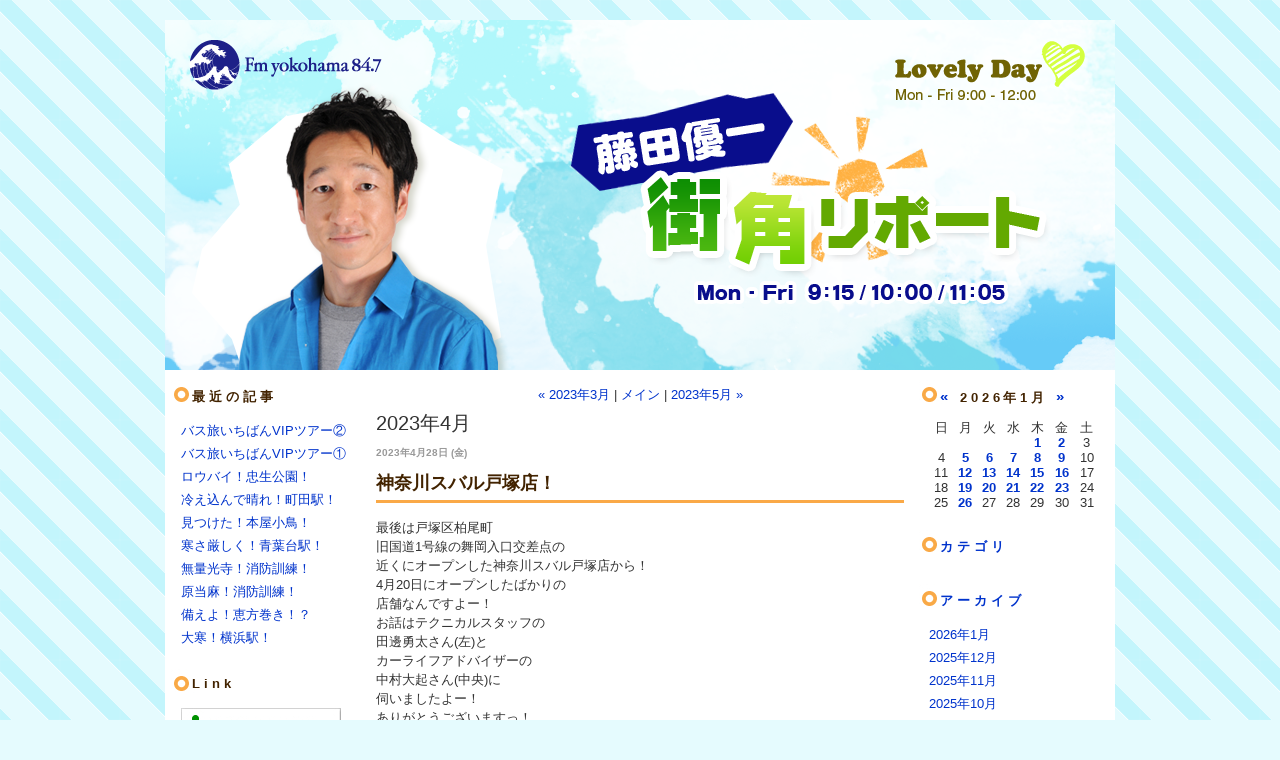

--- FILE ---
content_type: text/html; charset=utf-8
request_url: https://blog.fmyokohama.jp/machikado/2023/04/
body_size: 17342
content:
<!DOCTYPE html PUBLIC "-//W3C//DTD XHTML 1.0 Transitional//EN"
  "http://www.w3.org/TR/xhtml1/DTD/xhtml1-transitional.dtd">
<html xmlns="http://www.w3.org/1999/xhtml" id="sixapart-standard" xmlns:og="http://ogp.me/ns#" xmlns:mixi="http://mixi-platform.com/ns#">
<head>
  <meta http-equiv="Content-Type" content="text/html; charset=utf-8" />
  
  
  
  

  <link rel="stylesheet" href="https://blog.fmyokohama.jp/machikado/styles.css" type="text/css" media="screen" />
  <link rel="stylesheet" href="https://static.lekumo.jp/.shared-tpjbiz/themes/common/print.css" type="text/css" media="print" />
    <link rel="openid2.local_id" href="https://blog.fmyokohama.jp/" />
  <link rel="openid2.provider" href="http://bb.lekumo.jp/t/app/openid" />
  
    <link rel="alternate" type="application/atom+xml" title="「街角リポート - Fm yokohama 84.7」のブログ記事 (Atom)" href="https://blog.fmyokohama.jp/machikado/atom.xml" />
  <link rel="alternate" type="application/rss+xml" title="「街角リポート - Fm yokohama 84.7」のブログ記事 (RSS 1.0)" href="https://blog.fmyokohama.jp/machikado/index.rdf" />
  <link rel="alternate" type="application/rss+xml" title="「街角リポート - Fm yokohama 84.7」のブログ記事 (RSS 2.0)" href="https://blog.fmyokohama.jp/machikado/rss.xml" />
  

  <title>街角リポート - Fm yokohama 84.7: 2023年4月</title>
  <link rel="canonical" href="https://blog.fmyokohama.jp/machikado/2023/04/" />
  <link rel="start" href="https://blog.fmyokohama.jp/machikado/" title="Home" />
  <link rel="prev" href="https://blog.fmyokohama.jp/machikado/2023/03/?no_prefetch=1" title="2023年3月" />
  <link rel="next" href="https://blog.fmyokohama.jp/machikado/2023/05/?no_prefetch=1" title="2023年5月" />
  
  <!-- Global site tag (gtag.js) - Google Analytics -->
<script async src="https://www.googletagmanager.com/gtag/js?id=G-L8RQH4Z70J"></script>
<script>
  window.dataLayer = window.dataLayer || [];
  function gtag(){dataLayer.push(arguments);}
  gtag('js', new Date());

  gtag('config', 'G-L8RQH4Z70J');
</script>

</head>

<body class="layout-three-column">
  
  <div id="container">
    <div id="container-inner" class="pkg">
      
      <!-- banner -->
<div id="banner">
  <div id="banner-inner" class="pkg">
    
    <h1 id="banner-header"><a href="https://blog.fmyokohama.jp/machikado/" accesskey="1">街角リポート - Fm yokohama 84.7</a></h1>
    <h2 id="banner-description"></h2>
  </div>
</div>

      <div id="pagebody">
        <div id="pagebody-inner" class="pkg">
          <div id="alpha">
            <div id="alpha-inner" class="pkg">
              <!-- include:/machikado/sidebar1.inc --><!-- sidebar1 -->


  <div class="module-archives module">
    <h2 class="module-header">最近の記事</h2>
    <div class="module-content">
      <ul class="module-list">
                            <li class="module-list-item"><a href="https://blog.fmyokohama.jp/machikado/2026/01/vip-6dd5.html">バス旅いちばんVIPツアー②</a></li>
          
                            <li class="module-list-item"><a href="https://blog.fmyokohama.jp/machikado/2026/01/vip-bec9.html">バス旅いちばんVIPツアー①</a></li>
          
                            <li class="module-list-item"><a href="https://blog.fmyokohama.jp/machikado/2026/01/post-65a9.html">ロウバイ！忠生公園！</a></li>
          
                            <li class="module-list-item"><a href="https://blog.fmyokohama.jp/machikado/2026/01/post-7e84.html">冷え込んで晴れ！町田駅！</a></li>
          
                            <li class="module-list-item"><a href="https://blog.fmyokohama.jp/machikado/2026/01/post-9492.html">見つけた！本屋小鳥！</a></li>
          
                            <li class="module-list-item"><a href="https://blog.fmyokohama.jp/machikado/2026/01/post-b318.html">寒さ厳しく！青葉台駅！</a></li>
          
                            <li class="module-list-item"><a href="https://blog.fmyokohama.jp/machikado/2026/01/post-8d71.html">無量光寺！消防訓練！</a></li>
          
                            <li class="module-list-item"><a href="https://blog.fmyokohama.jp/machikado/2026/01/post-4b8f.html">原当麻！消防訓練！</a></li>
          
                            <li class="module-list-item"><a href="https://blog.fmyokohama.jp/machikado/2026/01/post-492c.html">備えよ！恵方巻き！？</a></li>
          
                            <li class="module-list-item"><a href="https://blog.fmyokohama.jp/machikado/2026/01/post-268a.html">大寒！横浜駅！</a></li>
          
        
      </ul>
    </div>
  </div>

<div class="module-custom module">
    
    <div class="module-content">
        <div class="link-banner">
<h2>Link</h2>
<ul>
<li><a href="http://www.fmyokohama.co.jp/pc/program/LovelyDay/"><img src="https://blog.fmyokohama.jp/fyoko-common-parts/ban-prog.jpg"></a></li>
<li><a href="http://www.fmyokohama.co.jp/pc/program/LovelyDay-hanakin/"><img src="https://blog.fmyokohama.jp/fyoko-common-parts/ban-prog.jpg"></a></li>
<li><a href="http://www.fmyokohama.co.jp/"><img src="https://blog.fmyokohama.jp/fyoko-common-parts/ban-fyoko-home.jpg"></a></li>
<li>■ <a href="http://www.fmyokohama.co.jp/guide/breeze/fujita/index.html">以前の街角日記はこちら</a></li>
</ul>
</div>
    </div>
</div>
<!-- include:/lists/default00testswitch_to_sp/module.inc --><div class="module-typelist module">
    <h2 class="module-header">fyb_switch_to_sp_js</h2>
    <div class="typelist-plain module-content">
        <ul class="module-list">
                    <li class="module-list-item"><div class="typelist-note"><!-- custom-switch-to-sp-typelist -->
<div id="custom-switch-to-sp-typelist">
  <script>
    window.jQuery || document.write('<script type="text/javascript" src="https://ajax.googleapis.com/ajax/libs/jquery/1.8/jquery.min.js"><\/script>');
  </script>
  <style>
    #beta #view-switch-link {
      width: initial;
      color: #999;
      font-size:20px;
      background: #fff;
      border-top: 1px solid #ddd;
      padding: 16px 0 20px 0;
      font-weight: normal;
    }
    .module-qrcode {
      display: none;
    }
    body > #view-switch-link {
      display: none;
    }
  </style>
  <script>
    (function(){
      var $ = jQuery;
      /* Hide title of THIS typelist */
      $("#custom-switch-to-sp-typelist").
        closest(".module-typelist").hide();
      //////

      if(document.cookie.match(/spview_off=1/)){
        watchSwitcher();
      }

      watchKEITAI();

      function watchSwitcher(){
        var link = $("#view-switch-link");
        if(link.length){
          link.appendTo("#beta");
        } else {
          setTimeout(watchSwitcher, 250);
        }
      }
      
      function watchKEITAI(){
        var div = $(".module-qrcode.module");
        if(div.length){
          div.find(".module-header").text("モバイルURL");
          div.find("a").text("メールでURLを送る");
          div.show();
        } else {
          setTimeout(watchKEITAI, 250);
        }
      }
    })();
  </script>
  </div>
<!-- #custom-switch-to-sp-typelist -->
</div></li>
        
        </ul>
    </div>
</div>
<!-- /include:/lists/default00testswitch_to_sp/module.inc -->



<!-- /include:/machikado/sidebar1.inc -->
            </div>
          </div>
          <div id="beta">
            <div id="beta-inner" class="pkg">
              <!-- archive nav -->
<p class="content-nav">
      <a href="https://blog.fmyokohama.jp/machikado/2023/03/">&laquo; 2023年3月</a> |
  
  <a href="https://blog.fmyokohama.jp/machikado/">メイン</a>
      | <a href="https://blog.fmyokohama.jp/machikado/2023/05/">2023年5月 &raquo;</a>
  
</p>

              <!-- archive header -->
  <h2 class="content-header">2023年4月</h2>


              <!-- entries -->
      <h2 class="date-header">2023年4月28日 (金)</h2>
  
  <div class="entry" id="entry-59742239">
          <h3 class="entry-header"><a href="https://blog.fmyokohama.jp/machikado/2023/04/post-ac81.html">神奈川スバル戸塚店！</a></h3>
    
    <div class="entry-content">
      <div class="entry-body">
        <p class="post-component" data-type="textarea">最後は戸塚区柏尾町<br>旧国道1号線の舞岡入口交差点の<br>近くにオープンした神奈川スバル戸塚店から！<br>4月20日にオープンしたばかりの<br>店舗なんですよー！<br>お話はテクニカルスタッフの<br>田邊勇太さん(左)と<br>カーライフアドバイザーの<br>中村大起さん(中央)に<br>伺いましたよー！<br>ありがとうございますっ！</p><div class="post-component" data-type="photoarea" data-photoid="p1682651036572" data-filepath="https://blog.fmyokohama.jp/photos/uncategorized/2023/04/28/p1682651036572.jpg"><div class="photoarea-inner"><a href="https://blog.fmyokohama.jp/photos/uncategorized/2023/04/28/p1682651036572.jpg"><img src="https://blog.fmyokohama.jp/photos/uncategorized/2023/04/28/p1682651036572.jpg" class="image-full" /></a></div></div><p class="post-component" data-type="textarea">神奈川スバルの店舗の中でも<br>かなり大きい戸塚店！<br>「真心のこもったサービスの提供を心掛ける」<br>「いつまでも明るく清潔な店舗でありたい」<br>この二つを常に考えて店舗運営を<br>しているそうですよ！</p><div class="post-component" data-type="photoarea" data-photoid="p1682651042159" data-filepath="https://blog.fmyokohama.jp/photos/uncategorized/2023/04/28/p1682651042159.jpg"><div class="photoarea-inner"><a href="https://blog.fmyokohama.jp/photos/uncategorized/2023/04/28/p1682651042159.jpg"><img src="https://blog.fmyokohama.jp/photos/uncategorized/2023/04/28/p1682651042159.jpg" class="image-full" /></a></div></div><p class="post-component" data-type="textarea">奥はオシャレなカフェみたい！<br>整備のお客さんがゆったりと<br>待てるようにとなっています。<br>ココなら電源もとれるし、<br>待ってる間にも仕事ができそう！</p><div class="post-component" data-type="photoarea" data-photoid="p1682651363897" data-filepath="https://blog.fmyokohama.jp/photos/uncategorized/2023/04/28/p1682651363897.jpg"><div class="photoarea-inner"><a href="https://blog.fmyokohama.jp/photos/uncategorized/2023/04/28/p1682651363897.jpg"><img src="https://blog.fmyokohama.jp/photos/uncategorized/2023/04/28/p1682651363897.jpg" class="image-full" /></a></div></div><p class="post-component" data-type="textarea">只今、神奈川スバル戸塚店では<br>オープンフェアとして来場者プレゼントも<br>行っているそうですよー！<br>さらに明日、明後日の29日、30日は<br>インプレッサ プレ デビューフェアも<br>開催するそうです！<br>気になる方はぜひ！</p><div class="post-component" data-type="photoarea" data-photoid="p1682651474665" data-filepath="https://blog.fmyokohama.jp/photos/uncategorized/2023/04/28/p1682651474665.jpg"><div class="photoarea-inner"><a href="https://blog.fmyokohama.jp/photos/uncategorized/2023/04/28/p1682651474665.jpg"><img src="https://blog.fmyokohama.jp/photos/uncategorized/2023/04/28/p1682651474665.jpg" class="image-full" /></a></div></div>
      </div>
      
      
    </div>
    <div class="entry-footer">
      <p class="entry-footer-info">
        <span class="post-footers">投稿日時 2023年4月28日 (金) 12:14 </span> <span class="separator">|</span> <a class="permalink" href="https://blog.fmyokohama.jp/machikado/2023/04/post-ac81.html">個別ページ</a>
        
        
      </p>
      <!-- post footer links -->
  <p class="entry-footer-share entry-footer-share-buttons">
    <span class="entry-footer-links-fb_like"><iframe src="https://www.facebook.com/v2.12/plugins/like.php?href=https%3A%2F%2Fblog.fmyokohama.jp%2Fmachikado%2F2023%2F04%2Fpost-ac81.html&layout=button_count&show_faces=false&width=95&action=like&size=small&share=false&height=21&appId=163949156979202" width="95" height="21" style="border:none;overflow:hidden" scrolling="no" frameborder="0" allowTransparency="true"></iframe>
</span> <span class="separator">|</span> <span class="entry-footer-links-twitter"><script src="//platform.twitter.com/widgets.js" type="text/javascript"></script>
<a href="//twitter.com/share" class="twitter-share-button"
   data-url="https://blog.fmyokohama.jp/machikado/2023/04/post-ac81.html"
   data-text="神奈川スバル戸塚店！">Tweet</a>

</span>
  </p>


    </div>
  </div>
  
      
  
  <div class="entry" id="entry-59742230">
          <h3 class="entry-header"><a href="https://blog.fmyokohama.jp/machikado/2023/04/post-db9c.html">舞岡川遊水地公園！</a></h3>
    
    <div class="entry-content">
      <div class="entry-body">
        <p class="post-component" data-type="textarea">今日は舞岡駅スタートでリポート！<br>駅を出てやって来たのは<br>舞岡川遊水地公園！</p><div class="post-component" data-type="photoarea" data-photoid="p1682650025752" data-filepath="https://blog.fmyokohama.jp/photos/uncategorized/2023/04/28/p1682650025752.jpg"><div class="photoarea-inner"><a href="https://blog.fmyokohama.jp/photos/uncategorized/2023/04/28/p1682650025752.jpg"><img src="https://blog.fmyokohama.jp/photos/uncategorized/2023/04/28/p1682650025752.jpg" class="image-full" /></a></div></div><p class="post-component" data-type="textarea">遊具もありますが<br>広場と花がキレイな公園ですよ！</p><div class="post-component" data-type="photoarea" data-photoid="p1682650092656" data-filepath="https://blog.fmyokohama.jp/photos/uncategorized/2023/04/28/p1682650092656.jpg"><div class="photoarea-inner"><a href="https://blog.fmyokohama.jp/photos/uncategorized/2023/04/28/p1682650092656.jpg"><img src="https://blog.fmyokohama.jp/photos/uncategorized/2023/04/28/p1682650092656.jpg" class="image-full" /></a></div></div><p class="post-component" data-type="textarea">5月3日には鯉のぼりフェスタ<br>というイベントが行われるようですよ！</p><div class="post-component" data-type="photoarea" data-photoid="p1682650131398" data-filepath="https://blog.fmyokohama.jp/photos/uncategorized/2023/04/28/p1682650131398.jpg"><div class="photoarea-inner"><a href="https://blog.fmyokohama.jp/photos/uncategorized/2023/04/28/p1682650131398.jpg"><img src="https://blog.fmyokohama.jp/photos/uncategorized/2023/04/28/p1682650131398.jpg" class="image-full" /></a></div></div><p class="post-component" data-type="textarea">公園を後にして再び<br>舞岡川沿いを歩いています！</p><div class="post-component" data-type="photoarea" data-photoid="p1682650255897" data-filepath="https://blog.fmyokohama.jp/photos/uncategorized/2023/04/28/p1682650255897.jpg"><div class="photoarea-inner"><a href="https://blog.fmyokohama.jp/photos/uncategorized/2023/04/28/p1682650255897.jpg"><img src="https://blog.fmyokohama.jp/photos/uncategorized/2023/04/28/p1682650255897.jpg" class="image-full" /></a></div></div><p class="post-component" data-type="textarea">リス！！</p><div class="post-component" data-type="photoarea" data-photoid="p1682650299743" data-filepath="https://blog.fmyokohama.jp/photos/uncategorized/2023/04/28/p1682650299743.jpg"><div class="photoarea-inner"><a href="https://blog.fmyokohama.jp/photos/uncategorized/2023/04/28/p1682650299743.jpg"><img src="https://blog.fmyokohama.jp/photos/uncategorized/2023/04/28/p1682650299743.jpg" class="image-full" /></a></div></div>
      </div>
      
      
    </div>
    <div class="entry-footer">
      <p class="entry-footer-info">
        <span class="post-footers">投稿日時 2023年4月28日 (金) 11:52 </span> <span class="separator">|</span> <a class="permalink" href="https://blog.fmyokohama.jp/machikado/2023/04/post-db9c.html">個別ページ</a>
        
        
      </p>
      <!-- post footer links -->
  <p class="entry-footer-share entry-footer-share-buttons">
    <span class="entry-footer-links-fb_like"><iframe src="https://www.facebook.com/v2.12/plugins/like.php?href=https%3A%2F%2Fblog.fmyokohama.jp%2Fmachikado%2F2023%2F04%2Fpost-db9c.html&layout=button_count&show_faces=false&width=95&action=like&size=small&share=false&height=21&appId=163949156979202" width="95" height="21" style="border:none;overflow:hidden" scrolling="no" frameborder="0" allowTransparency="true"></iframe>
</span> <span class="separator">|</span> <span class="entry-footer-links-twitter"><script src="//platform.twitter.com/widgets.js" type="text/javascript"></script>
<a href="//twitter.com/share" class="twitter-share-button"
   data-url="https://blog.fmyokohama.jp/machikado/2023/04/post-db9c.html"
   data-text="舞岡川遊水地公園！">Tweet</a>

</span>
  </p>


    </div>
  </div>
  
      
  
  <div class="entry" id="entry-59742222">
          <h3 class="entry-header"><a href="https://blog.fmyokohama.jp/machikado/2023/04/post-f920.html">日差し強く！舞岡駅！</a></h3>
    
    <div class="entry-content">
      <div class="entry-body">
        <p class="post-component" data-type="textarea">おはようございます！<br>週末金曜日はなきん！<br>今週もよろしくお願いしますっ！<br>今日は横浜市営地下鉄線ブルーラインの<br>舞岡駅スタートでリポート！</p><div class="post-component" data-type="photoarea" data-photoid="p1682649395394" data-filepath="https://blog.fmyokohama.jp/photos/uncategorized/2023/04/28/p1682649395394.jpg"><div class="photoarea-inner"><a href="https://blog.fmyokohama.jp/photos/uncategorized/2023/04/28/p1682649395394.jpg"><img src="https://blog.fmyokohama.jp/photos/uncategorized/2023/04/28/p1682649395394.jpg" class="image-full" /></a></div></div><p class="post-component" data-type="textarea">舞岡駅前の花壇ではツツジが<br>ブワッサー！と咲いてましたよ。</p><div class="post-component" data-type="photoarea" data-photoid="p1682649464356" data-filepath="https://blog.fmyokohama.jp/photos/uncategorized/2023/04/28/p1682649464356.jpg"><div class="photoarea-inner"><a href="https://blog.fmyokohama.jp/photos/uncategorized/2023/04/28/p1682649464356.jpg"><img src="https://blog.fmyokohama.jp/photos/uncategorized/2023/04/28/p1682649464356.jpg" class="image-full" /></a></div></div><p class="post-component" data-type="textarea">舞岡駅は戸塚駅の1つお隣りですが、<br>ガラリと変わって里山の風景が<br>残るエリア！舞岡公園も大きくて<br>自然豊かな公園ですよ。</p><div class="post-component" data-type="photoarea" data-photoid="p1682649509619" data-filepath="https://blog.fmyokohama.jp/photos/uncategorized/2023/04/28/p1682649509619.jpg"><div class="photoarea-inner"><a href="https://blog.fmyokohama.jp/photos/uncategorized/2023/04/28/p1682649509619.jpg"><img src="https://blog.fmyokohama.jp/photos/uncategorized/2023/04/28/p1682649509619.jpg" class="image-full" /></a></div></div><p class="post-component" data-type="textarea">怪しい塔！？<br>地下鉄の換気口かな？</p><div class="post-component" data-type="photoarea" data-photoid="p1682649589569" data-filepath="https://blog.fmyokohama.jp/photos/uncategorized/2023/04/28/p1682649589569.jpg"><div class="photoarea-inner"><a href="https://blog.fmyokohama.jp/photos/uncategorized/2023/04/28/p1682649589569.jpg"><img src="https://blog.fmyokohama.jp/photos/uncategorized/2023/04/28/p1682649589569.jpg" class="image-full" /></a></div></div><p class="post-component" data-type="textarea">舞岡駅をスタートして<br>舞岡駅川を下流方面へ！<br>戸塚区柏尾町へ向かいまーす。</p><div class="post-component" data-type="photoarea" data-photoid="p1682649641707" data-filepath="https://blog.fmyokohama.jp/photos/uncategorized/2023/04/28/p1682649641707.jpg"><div class="photoarea-inner"><a href="https://blog.fmyokohama.jp/photos/uncategorized/2023/04/28/p1682649641707.jpg"><img src="https://blog.fmyokohama.jp/photos/uncategorized/2023/04/28/p1682649641707.jpg" class="image-full" /></a></div></div>
      </div>
      
      
    </div>
    <div class="entry-footer">
      <p class="entry-footer-info">
        <span class="post-footers">投稿日時 2023年4月28日 (金) 11:45 </span> <span class="separator">|</span> <a class="permalink" href="https://blog.fmyokohama.jp/machikado/2023/04/post-f920.html">個別ページ</a>
        
        
      </p>
      <!-- post footer links -->
  <p class="entry-footer-share entry-footer-share-buttons">
    <span class="entry-footer-links-fb_like"><iframe src="https://www.facebook.com/v2.12/plugins/like.php?href=https%3A%2F%2Fblog.fmyokohama.jp%2Fmachikado%2F2023%2F04%2Fpost-f920.html&layout=button_count&show_faces=false&width=95&action=like&size=small&share=false&height=21&appId=163949156979202" width="95" height="21" style="border:none;overflow:hidden" scrolling="no" frameborder="0" allowTransparency="true"></iframe>
</span> <span class="separator">|</span> <span class="entry-footer-links-twitter"><script src="//platform.twitter.com/widgets.js" type="text/javascript"></script>
<a href="//twitter.com/share" class="twitter-share-button"
   data-url="https://blog.fmyokohama.jp/machikado/2023/04/post-f920.html"
   data-text="日差し強く！舞岡駅！">Tweet</a>

</span>
  </p>


    </div>
  </div>
  
      <h2 class="date-header">2023年4月27日 (木)</h2>
  
  <div class="entry" id="entry-59741793">
          <h3 class="entry-header"><a href="https://blog.fmyokohama.jp/machikado/2023/04/post-57ae.html">来たよ！ダイナシティ！</a></h3>
    
    <div class="entry-content">
      <div class="entry-body">
        <p class="post-component" data-type="textarea">最後はお馴染みダイナシティから！<br>ゴールデンウィークの<br>スペシャルイベントについて<br>ダイナシティの笹川さんに伺いました！<br>ありがとうございますっ！</p><div class="post-component" data-type="photoarea" data-photoid="p1682565737113" data-filepath="https://blog.fmyokohama.jp/photos/uncategorized/2023/04/27/p1682565737113.jpg"><div class="photoarea-inner"><a href="https://blog.fmyokohama.jp/photos/uncategorized/2023/04/27/p1682565737113.jpg"><img src="https://blog.fmyokohama.jp/photos/uncategorized/2023/04/27/p1682565737113.jpg" class="image-full" /></a></div></div><p class="post-component" data-type="textarea">ダイナシティでは4月29日土曜日に<br>ダイナシティpresents FMヨコハマ<br>公開生放送がありまーす！<br>番組は13時からのゴブサタ！<br>また5月6日（土）と5月7日（日）には<br>FMヨコハマキャラバンinダイナシティが！<br>こちらも公開生放送やライブなど<br>ありますよー！！<br>ちなみに6日は柴田聡さんが会場MCを<br>7日はワタクシ藤田が担当しまっす！<br>ぜひ来てね！！</p><div class="post-component" data-type="photoarea" data-photoid="p1682565793338" data-filepath="https://blog.fmyokohama.jp/photos/uncategorized/2023/04/27/p1682565793338.jpg"><div class="photoarea-inner"><a href="https://blog.fmyokohama.jp/photos/uncategorized/2023/04/27/p1682565793338.jpg"><img src="https://blog.fmyokohama.jp/photos/uncategorized/2023/04/27/p1682565793338.jpg" class="image-full" /></a></div></div>
      </div>
      
      
    </div>
    <div class="entry-footer">
      <p class="entry-footer-info">
        <span class="post-footers">投稿日時 2023年4月27日 (木) 12:29 </span> <span class="separator">|</span> <a class="permalink" href="https://blog.fmyokohama.jp/machikado/2023/04/post-57ae.html">個別ページ</a>
        
        
      </p>
      <!-- post footer links -->
  <p class="entry-footer-share entry-footer-share-buttons">
    <span class="entry-footer-links-fb_like"><iframe src="https://www.facebook.com/v2.12/plugins/like.php?href=https%3A%2F%2Fblog.fmyokohama.jp%2Fmachikado%2F2023%2F04%2Fpost-57ae.html&layout=button_count&show_faces=false&width=95&action=like&size=small&share=false&height=21&appId=163949156979202" width="95" height="21" style="border:none;overflow:hidden" scrolling="no" frameborder="0" allowTransparency="true"></iframe>
</span> <span class="separator">|</span> <span class="entry-footer-links-twitter"><script src="//platform.twitter.com/widgets.js" type="text/javascript"></script>
<a href="//twitter.com/share" class="twitter-share-button"
   data-url="https://blog.fmyokohama.jp/machikado/2023/04/post-57ae.html"
   data-text="来たよ！ダイナシティ！">Tweet</a>

</span>
  </p>


    </div>
  </div>
  
      
  
  <div class="entry" id="entry-59741786">
          <h3 class="entry-header"><a href="https://blog.fmyokohama.jp/machikado/2023/04/post-eb24.html">良いお天気！鴨宮駅！</a></h3>
    
    <div class="entry-content">
      <div class="entry-body">
        <p class="post-component" data-type="textarea">おはようございます！<br>今日はJR東海道線の鴨宮駅周辺から！<br>昨日と変わって良いお天気ですよ♬<br>洗濯物の乾きも良いかと！</p><div class="post-component" data-type="photoarea" data-photoid="p1682564134172" data-filepath="https://blog.fmyokohama.jp/photos/uncategorized/2023/04/27/p1682564134172.jpg"><div class="photoarea-inner"><a href="https://blog.fmyokohama.jp/photos/uncategorized/2023/04/27/p1682564134172.jpg"><img src="https://blog.fmyokohama.jp/photos/uncategorized/2023/04/27/p1682564134172.jpg" class="image-full" /></a></div></div><p class="post-component" data-type="textarea">駅南口でてすぐ左側に<br>無人の販売所がありますね！<br>扱いは冷凍馬肉に冷蔵商品や<br>スナック菓子や缶ジュース、<br>無人だけど品揃えが豊富！<br>無人のコンビニという感じ。<br>24時間稼働で便利ですね。</p><div class="post-component" data-type="photoarea" data-photoid="p1682564184204" data-filepath="https://blog.fmyokohama.jp/photos/uncategorized/2023/04/27/p1682564184204.jpg"><div class="photoarea-inner"><a href="https://blog.fmyokohama.jp/photos/uncategorized/2023/04/27/p1682564184204.jpg"><img src="https://blog.fmyokohama.jp/photos/uncategorized/2023/04/27/p1682564184204.jpg" class="image-full" /></a></div></div><p class="post-component" data-type="textarea">駅を後にして下菊川へ！<br>4月29日からここに鯉のぼりが<br>泳ぐそうですよー！</p><div class="post-component" data-type="photoarea" data-photoid="p1682564379196" data-filepath="https://blog.fmyokohama.jp/photos/uncategorized/2023/04/27/p1682564379196.jpg"><div class="photoarea-inner"><a href="https://blog.fmyokohama.jp/photos/uncategorized/2023/04/27/p1682564379196.jpg"><img src="https://blog.fmyokohama.jp/photos/uncategorized/2023/04/27/p1682564379196.jpg" class="image-full" /></a></div></div><div class="post-component" data-type="photoarea" data-photoid="p1682564443475" data-filepath="https://blog.fmyokohama.jp/photos/uncategorized/2023/04/27/p1682564443475.jpg"><div class="photoarea-inner"><a href="https://blog.fmyokohama.jp/photos/uncategorized/2023/04/27/p1682564443475.jpg"><img src="https://blog.fmyokohama.jp/photos/uncategorized/2023/04/27/p1682564443475.jpg" class="image-full" /></a></div></div><p class="post-component" data-type="textarea">続いてやってきたのは<br>酒匂大道みどりの広場！<br>JR線の線路沿いにある広場ですよ！</p><div class="post-component" data-type="photoarea" data-photoid="p1682564455108" data-filepath="https://blog.fmyokohama.jp/photos/uncategorized/2023/04/27/p1682564455108.jpg"><div class="photoarea-inner"><a href="https://blog.fmyokohama.jp/photos/uncategorized/2023/04/27/p1682564455108.jpg"><img src="https://blog.fmyokohama.jp/photos/uncategorized/2023/04/27/p1682564455108.jpg" class="image-full" /></a></div></div><p class="post-component" data-type="textarea">災害避難場所に指定されていて<br>ボール遊びなどはできないようですが、<br>ベンチで休憩したり散歩などで<br>立ち寄りはOK！</p><div class="post-component" data-type="photoarea" data-photoid="p1682565020214" data-filepath="https://blog.fmyokohama.jp/photos/uncategorized/2023/04/27/p1682565020214.jpg"><div class="photoarea-inner"><a href="https://blog.fmyokohama.jp/photos/uncategorized/2023/04/27/p1682565020214.jpg"><img src="https://blog.fmyokohama.jp/photos/uncategorized/2023/04/27/p1682565020214.jpg" class="image-full" /></a></div></div><p class="post-component" data-type="textarea">広場一面、<br>シロツメクサが咲いてました！<br>四葉のクローバーあるかな？<br></p><div class="post-component" data-type="photoarea" data-photoid="p1682565105150" data-filepath="https://blog.fmyokohama.jp/photos/uncategorized/2023/04/27/p1682565105150.jpg"><div class="photoarea-inner"><a href="https://blog.fmyokohama.jp/photos/uncategorized/2023/04/27/p1682565105150.jpg"><img src="https://blog.fmyokohama.jp/photos/uncategorized/2023/04/27/p1682565105150.jpg" class="image-full" /></a></div></div>
      </div>
      
      
    </div>
    <div class="entry-footer">
      <p class="entry-footer-info">
        <span class="post-footers">投稿日時 2023年4月27日 (木) 12:14 </span> <span class="separator">|</span> <a class="permalink" href="https://blog.fmyokohama.jp/machikado/2023/04/post-eb24.html">個別ページ</a>
        
        
      </p>
      <!-- post footer links -->
  <p class="entry-footer-share entry-footer-share-buttons">
    <span class="entry-footer-links-fb_like"><iframe src="https://www.facebook.com/v2.12/plugins/like.php?href=https%3A%2F%2Fblog.fmyokohama.jp%2Fmachikado%2F2023%2F04%2Fpost-eb24.html&layout=button_count&show_faces=false&width=95&action=like&size=small&share=false&height=21&appId=163949156979202" width="95" height="21" style="border:none;overflow:hidden" scrolling="no" frameborder="0" allowTransparency="true"></iframe>
</span> <span class="separator">|</span> <span class="entry-footer-links-twitter"><script src="//platform.twitter.com/widgets.js" type="text/javascript"></script>
<a href="//twitter.com/share" class="twitter-share-button"
   data-url="https://blog.fmyokohama.jp/machikado/2023/04/post-eb24.html"
   data-text="良いお天気！鴨宮駅！">Tweet</a>

</span>
  </p>


    </div>
  </div>
  
      <h2 class="date-header">2023年4月26日 (水)</h2>
  
  <div class="entry" id="entry-59741324">
          <h3 class="entry-header"><a href="https://blog.fmyokohama.jp/machikado/2023/04/post-b957.html">久しぶり！ケーユー！</a></h3>
    
    <div class="entry-content">
      <div class="entry-body">
        <p class="post-component" data-type="textarea">今日は東急田園都市線<br>南町田グランベリーパーク駅周辺から！<br>駅北口徒歩10分。<br>国道16号線、横浜町田インターすぐそば<br>今年50周年の中古車販売の<br>ケーユー本店に来ましたー！<br>久しぶり、、、8年ぶりぐらいかも！<br>お話は第3グループ店長の<br>石川春樹さんに伺いましたよー！<br>ありがとうございますっ！</p><div class="post-component" data-type="photoarea" data-photoid="p1682477699494" data-filepath="https://blog.fmyokohama.jp/photos/uncategorized/2023/04/26/p1682477699494.jpg"><div class="photoarea-inner"><a href="https://blog.fmyokohama.jp/photos/uncategorized/2023/04/26/p1682477699494.jpg"><img src="https://blog.fmyokohama.jp/photos/uncategorized/2023/04/26/p1682477699494.jpg" class="image-full" /></a></div></div><p class="post-component" data-type="textarea">ケーユーでは本店を始め全国の店舗で<br>4月29日から5月14日まで<br>ゴールデンウィークフェアを開催するそうです！<br>お安くなった中古車に新車保証並みの<br>「ケーユーあんしんバリュー保証」を<br>付ける事ができるフェア！<br>今、中古車が安くなってきているらしいので<br>狙い目かも！<br>気になる方は全国のケーユーまで！</p><div class="post-component" data-type="photoarea" data-photoid="p1682477909892" data-filepath="https://blog.fmyokohama.jp/photos/uncategorized/2023/04/26/p1682477909892.jpg"><div class="photoarea-inner"><a href="https://blog.fmyokohama.jp/photos/uncategorized/2023/04/26/p1682477909892.jpg"><img src="https://blog.fmyokohama.jp/photos/uncategorized/2023/04/26/p1682477909892.jpg" class="image-full" /></a></div></div>
      </div>
      
      
    </div>
    <div class="entry-footer">
      <p class="entry-footer-info">
        <span class="post-footers">投稿日時 2023年4月26日 (水) 12:06 </span> <span class="separator">|</span> <a class="permalink" href="https://blog.fmyokohama.jp/machikado/2023/04/post-b957.html">個別ページ</a>
        
        
      </p>
      <!-- post footer links -->
  <p class="entry-footer-share entry-footer-share-buttons">
    <span class="entry-footer-links-fb_like"><iframe src="https://www.facebook.com/v2.12/plugins/like.php?href=https%3A%2F%2Fblog.fmyokohama.jp%2Fmachikado%2F2023%2F04%2Fpost-b957.html&layout=button_count&show_faces=false&width=95&action=like&size=small&share=false&height=21&appId=163949156979202" width="95" height="21" style="border:none;overflow:hidden" scrolling="no" frameborder="0" allowTransparency="true"></iframe>
</span> <span class="separator">|</span> <span class="entry-footer-links-twitter"><script src="//platform.twitter.com/widgets.js" type="text/javascript"></script>
<a href="//twitter.com/share" class="twitter-share-button"
   data-url="https://blog.fmyokohama.jp/machikado/2023/04/post-b957.html"
   data-text="久しぶり！ケーユー！">Tweet</a>

</span>
  </p>


    </div>
  </div>
  
      
  
  <div class="entry" id="entry-59741312">
          <h3 class="entry-header"><a href="https://blog.fmyokohama.jp/machikado/2023/04/post-c1c3.html">雨降り！南町田グランベリーパーク駅！</a></h3>
    
    <div class="entry-content">
      <div class="entry-body">
        <p class="post-component" data-type="textarea">おはようございます！<br>今日は東急田園都市線の<br>南町田グランベリーパーク駅周辺から！<br>雨降りの朝、雨対策して来ましたよ。</p><div class="post-component" data-type="photoarea" data-photoid="p1682477155778" data-filepath="https://blog.fmyokohama.jp/photos/uncategorized/2023/04/26/p1682477155778.jpg"><div class="photoarea-inner"><a href="https://blog.fmyokohama.jp/photos/uncategorized/2023/04/26/p1682477155778.jpg"><img src="https://blog.fmyokohama.jp/photos/uncategorized/2023/04/26/p1682477155778.jpg" class="image-full" /></a></div></div><p class="post-component" data-type="textarea">南町田グランベリーパーク駅といえば<br>駅直結の商業施設、<br>南町田グランベリーパークですね！<br>SNOOPYミュージアムがあるので<br>至る所にSNOOPYがいる！<br>カワイイ！！<br>ゴールデンウィークもいよいよ<br>スタートしますがグランベリーパークでは<br>ハワイアンな連休みたいですよー！</p><div class="post-component" data-type="photoarea" data-photoid="p1682477218548" data-filepath="https://blog.fmyokohama.jp/photos/uncategorized/2023/04/26/p1682477218548.jpg"><div class="photoarea-inner"><a href="https://blog.fmyokohama.jp/photos/uncategorized/2023/04/26/p1682477218548.jpg"><img src="https://blog.fmyokohama.jp/photos/uncategorized/2023/04/26/p1682477218548.jpg" class="image-full" /></a></div></div><p class="post-component" data-type="textarea">そして駅のすぐそば<br>南町田グランベリーパークに<br>隣接する場所に高層マンションの<br>建設が始まっていた！！<br>便利！？でもグランベリーパークが<br>混み合う時は大変かな！？</p><div class="post-component" data-type="photoarea" data-photoid="p1682477300825" data-filepath="https://blog.fmyokohama.jp/photos/uncategorized/2023/04/26/p1682477300825.jpg"><div class="photoarea-inner"><a href="https://blog.fmyokohama.jp/photos/uncategorized/2023/04/26/p1682477300825.jpg"><img src="https://blog.fmyokohama.jp/photos/uncategorized/2023/04/26/p1682477300825.jpg" class="image-full" /></a></div></div><p class="post-component" data-type="textarea">お買い物もしたいけどグッと我慢で<br>駅の北口側へ！国道16号線を<br>歩いていたら冷凍自販機を発見！<br>本当、最近増えてますね。</p><div class="post-component" data-type="photoarea" data-photoid="p1682477496148" data-filepath="https://blog.fmyokohama.jp/photos/uncategorized/2023/04/26/p1682477496148.jpg"><div class="photoarea-inner"><a href="https://blog.fmyokohama.jp/photos/uncategorized/2023/04/26/p1682477496148.jpg"><img src="https://blog.fmyokohama.jp/photos/uncategorized/2023/04/26/p1682477496148.jpg" class="image-full" /></a></div></div>
      </div>
      
      
    </div>
    <div class="entry-footer">
      <p class="entry-footer-info">
        <span class="post-footers">投稿日時 2023年4月26日 (水) 11:53 </span> <span class="separator">|</span> <a class="permalink" href="https://blog.fmyokohama.jp/machikado/2023/04/post-c1c3.html">個別ページ</a>
        
        
      </p>
      <!-- post footer links -->
  <p class="entry-footer-share entry-footer-share-buttons">
    <span class="entry-footer-links-fb_like"><iframe src="https://www.facebook.com/v2.12/plugins/like.php?href=https%3A%2F%2Fblog.fmyokohama.jp%2Fmachikado%2F2023%2F04%2Fpost-c1c3.html&layout=button_count&show_faces=false&width=95&action=like&size=small&share=false&height=21&appId=163949156979202" width="95" height="21" style="border:none;overflow:hidden" scrolling="no" frameborder="0" allowTransparency="true"></iframe>
</span> <span class="separator">|</span> <span class="entry-footer-links-twitter"><script src="//platform.twitter.com/widgets.js" type="text/javascript"></script>
<a href="//twitter.com/share" class="twitter-share-button"
   data-url="https://blog.fmyokohama.jp/machikado/2023/04/post-c1c3.html"
   data-text="雨降り！南町田グランベリーパーク駅！">Tweet</a>

</span>
  </p>


    </div>
  </div>
  
      <h2 class="date-header">2023年4月25日 (火)</h2>
  
  <div class="entry" id="entry-59740845">
          <h3 class="entry-header"><a href="https://blog.fmyokohama.jp/machikado/2023/04/himitsukichi-940c.html">内緒だよ。HIMITSUKICHI！</a></h3>
    
    <div class="entry-content">
      <div class="entry-body">
        <p class="post-component" data-type="textarea">今日はJR根岸線洋光台駅周辺から。<br>10時台にお邪魔した洋光台の街の窓口<br>まちまどの青山さんに教えてもらって<br>やって来たのは洋光台北の団地！<br>通称北団地！こちらは再整備され<br>キレイな芝生広場とかができていまーす！</p><div class="post-component" data-type="photoarea" data-photoid="p1682394109334" data-filepath="https://blog.fmyokohama.jp/photos/uncategorized/2023/04/25/p1682394109334.jpg"><div class="photoarea-inner"><a href="https://blog.fmyokohama.jp/photos/uncategorized/2023/04/25/p1682394109334.jpg"><img src="https://blog.fmyokohama.jp/photos/uncategorized/2023/04/25/p1682394109334.jpg" class="image-full" /></a></div></div><p class="post-component" data-type="textarea">パーゴラ？かな腰掛ける場所も<br>出来ていますよ。</p><div class="post-component" data-type="photoarea" data-photoid="p1682394254947" data-filepath="https://blog.fmyokohama.jp/photos/uncategorized/2023/04/25/p1682394254947.jpg"><div class="photoarea-inner"><a href="https://blog.fmyokohama.jp/photos/uncategorized/2023/04/25/p1682394254947.jpg"><img src="https://blog.fmyokohama.jp/photos/uncategorized/2023/04/25/p1682394254947.jpg" class="image-full" /></a></div></div><p class="post-component" data-type="textarea">ライブやイベントできそうな<br>空間もありましたよ。</p><div class="post-component" data-type="photoarea" data-photoid="p1682394306328" data-filepath="https://blog.fmyokohama.jp/photos/uncategorized/2023/04/25/p1682394306328.jpg"><div class="photoarea-inner"><a href="https://blog.fmyokohama.jp/photos/uncategorized/2023/04/25/p1682394306328.jpg"><img src="https://blog.fmyokohama.jp/photos/uncategorized/2023/04/25/p1682394306328.jpg" class="image-full" /></a></div></div><p class="post-component" data-type="textarea">続いてやって来たのは、<br>こちらもまちまど情報！<br>洋光台駅前に2年前、<br>コロナ禍でオープンした<br>地域密着カフェHIMITSUKICHI！<br>お話はカフェのオーナー<br>亜由子さん(中央)に<br>伺いましたよー！<br>ちなみに右はご主人の辰也さん！<br>辰也さんの本職は住宅関係。<br>あのTVチャンピオンでもリフォームで<br>優勝施工店になっているんだとか。</p><div class="post-component" data-type="photoarea" data-photoid="p1682394395921" data-filepath="https://blog.fmyokohama.jp/photos/uncategorized/2023/04/25/p1682394395921.jpg"><div class="photoarea-inner"><a href="https://blog.fmyokohama.jp/photos/uncategorized/2023/04/25/p1682394395921.jpg"><img src="https://blog.fmyokohama.jp/photos/uncategorized/2023/04/25/p1682394395921.jpg" class="image-full" /></a></div></div><p class="post-component" data-type="textarea">老若男女色々な人が<br>集まれる場所にしたいという<br>コンセプトのもと作ったんだそう。</p><div class="post-component" data-type="photoarea" data-photoid="p1682394400127" data-filepath="https://blog.fmyokohama.jp/photos/uncategorized/2023/04/25/p1682394400127.jpg"><div class="photoarea-inner"><a href="https://blog.fmyokohama.jp/photos/uncategorized/2023/04/25/p1682394400127.jpg"><img src="https://blog.fmyokohama.jp/photos/uncategorized/2023/04/25/p1682394400127.jpg" class="image-full" /></a></div></div><p class="post-component" data-type="textarea">内装はカラフルなアメリカンダイナー！<br>秘密基地にしては目立ってる？<br>朝8時半からのモーニング、<br>そして夜はカラオケBAR的にも<br>楽しめるようなお店なんだそうですよ。</p><div class="post-component" data-type="photoarea" data-photoid="p1682394997748" data-filepath="https://blog.fmyokohama.jp/photos/uncategorized/2023/04/25/p1682394997748.jpg"><div class="photoarea-inner"><a href="https://blog.fmyokohama.jp/photos/uncategorized/2023/04/25/p1682394997748.jpg"><img src="https://blog.fmyokohama.jp/photos/uncategorized/2023/04/25/p1682394997748.jpg" class="image-full" /></a></div></div><p class="post-component" data-type="textarea">お店のイチオシ！<br>HIMITSUKICHIホットドッグ！<br>パリッと焼き上げたパンに挟んだ<br>ソーセージが美味い！<br>アクセントでハラペーニョも入っていて<br>ピリ辛で美味しいー！</p><div class="post-component" data-type="photoarea" data-photoid="p1682395115023" data-filepath="https://blog.fmyokohama.jp/photos/uncategorized/2023/04/25/p1682395115023.jpg"><div class="photoarea-inner"><a href="https://blog.fmyokohama.jp/photos/uncategorized/2023/04/25/p1682395115023.jpg"><img src="https://blog.fmyokohama.jp/photos/uncategorized/2023/04/25/p1682395115023.jpg" class="image-full" /></a></div></div>
      </div>
      
      
    </div>
    <div class="entry-footer">
      <p class="entry-footer-info">
        <span class="post-footers">投稿日時 2023年4月25日 (火) 13:03 </span> <span class="separator">|</span> <a class="permalink" href="https://blog.fmyokohama.jp/machikado/2023/04/himitsukichi-940c.html">個別ページ</a>
        
        
      </p>
      <!-- post footer links -->
  <p class="entry-footer-share entry-footer-share-buttons">
    <span class="entry-footer-links-fb_like"><iframe src="https://www.facebook.com/v2.12/plugins/like.php?href=https%3A%2F%2Fblog.fmyokohama.jp%2Fmachikado%2F2023%2F04%2Fhimitsukichi-940c.html&layout=button_count&show_faces=false&width=95&action=like&size=small&share=false&height=21&appId=163949156979202" width="95" height="21" style="border:none;overflow:hidden" scrolling="no" frameborder="0" allowTransparency="true"></iframe>
</span> <span class="separator">|</span> <span class="entry-footer-links-twitter"><script src="//platform.twitter.com/widgets.js" type="text/javascript"></script>
<a href="//twitter.com/share" class="twitter-share-button"
   data-url="https://blog.fmyokohama.jp/machikado/2023/04/himitsukichi-940c.html"
   data-text="内緒だよ。HIMITSUKICHI！">Tweet</a>

</span>
  </p>


    </div>
  </div>
  
      
  
  <div class="entry" id="entry-59740825">
          <h3 class="entry-header"><a href="https://blog.fmyokohama.jp/machikado/2023/04/post-b387.html">空気ひんやり！洋光台駅！</a></h3>
    
    <div class="entry-content">
      <div class="entry-body">
        <p class="post-component" data-type="textarea">おはようございます！<br>今日はJR根岸線の洋光台駅周辺から！<br>JR根岸線は今月全線開通50周年を<br>迎えたんですね！<br>1973年4月に洋光台駅から大船駅が<br>開通しそれで全線。<br>そこから50年ですか、、、<br>自分と同じ年月なんて<br>今日のリポートに縁を感じますね〜！</p><div class="post-component" data-type="photoarea" data-photoid="p1682392332141" data-filepath="https://blog.fmyokohama.jp/photos/uncategorized/2023/04/25/p1682392332141.jpg"><div class="photoarea-inner"><a href="https://blog.fmyokohama.jp/photos/uncategorized/2023/04/25/p1682392332141.jpg"><img src="https://blog.fmyokohama.jp/photos/uncategorized/2023/04/25/p1682392332141.jpg" class="image-full" /></a></div></div><p class="post-component" data-type="textarea">駅を出て右へ歩くと<br>中央団地広場があります。<br>ここは2018年にリニューアル<br>されたんですよ！</p><div class="post-component" data-type="photoarea" data-photoid="p1682392522362" data-filepath="https://blog.fmyokohama.jp/photos/uncategorized/2023/04/25/p1682392522362.jpg"><div class="photoarea-inner"><a href="https://blog.fmyokohama.jp/photos/uncategorized/2023/04/25/p1682392522362.jpg"><img src="https://blog.fmyokohama.jp/photos/uncategorized/2023/04/25/p1682392522362.jpg" class="image-full" /></a></div></div><p class="post-component" data-type="textarea">そんな団地広場に面した2階<br>まちまどという場所がありました！<br>2019年5月にできた洋光台の<br>街の窓口という役割を担っている<br>場所なんだとか。</p><div class="post-component" data-type="photoarea" data-photoid="p1682392592505" data-filepath="https://blog.fmyokohama.jp/photos/uncategorized/2023/04/25/p1682392592505.jpg"><div class="photoarea-inner"><a href="https://blog.fmyokohama.jp/photos/uncategorized/2023/04/25/p1682392592505.jpg"><img src="https://blog.fmyokohama.jp/photos/uncategorized/2023/04/25/p1682392592505.jpg" class="image-full" /></a></div></div><p class="post-component" data-type="textarea">ここは色々な方々の声が集まる場。<br>洋光台とその周辺でどんなことが<br>行われるかチラシなどたくさん情報が<br>あるんです！<br>例えば子どもフラダンスをやりますよとか、<br>フラワーアレンジメント教室行ってます！とか<br>子育てサークルがありますなど<br>多岐に渡っています。<br>もちろん情報が置いてあるだけでなく<br>街のプレイヤーとして活躍したい人、<br>またそんな人を必要としている人達を<br>繋ぐ役割もしているんです！</p><div class="post-component" data-type="photoarea" data-photoid="p1682392715079" data-filepath="https://blog.fmyokohama.jp/photos/uncategorized/2023/04/25/p1682392715079.jpg"><div class="photoarea-inner"><a href="https://blog.fmyokohama.jp/photos/uncategorized/2023/04/25/p1682392715079.jpg"><img src="https://blog.fmyokohama.jp/photos/uncategorized/2023/04/25/p1682392715079.jpg" class="image-full" /></a></div></div><p class="post-component" data-type="textarea">お話はまちまどの青山さんに<br>伺いましたよー！<br>ありがとうございます！<br>以前から洋光台にいた方も<br>初めてこの街に住み始めた方にとっても<br>繋がりができる、地域の活動を支える<br>場所にしたいと青山さんは<br>仰ってました〜！<br>洋光台でやりたいこ事や<br>探している事など、ふらっと<br>立ち寄って聞いてみるのが<br>良いかもしれませんよ！<br>新たな出会いや発見があるかも！</p><div class="post-component" data-type="photoarea" data-photoid="p1682393256891" data-filepath="https://blog.fmyokohama.jp/photos/uncategorized/2023/04/25/p1682393256891.jpg"><div class="photoarea-inner"><a href="https://blog.fmyokohama.jp/photos/uncategorized/2023/04/25/p1682393256891.jpg"><img src="https://blog.fmyokohama.jp/photos/uncategorized/2023/04/25/p1682393256891.jpg" class="image-full" /></a></div></div>
      </div>
      
      
    </div>
    <div class="entry-footer">
      <p class="entry-footer-info">
        <span class="post-footers">投稿日時 2023年4月25日 (火) 12:34 </span> <span class="separator">|</span> <a class="permalink" href="https://blog.fmyokohama.jp/machikado/2023/04/post-b387.html">個別ページ</a>
        
        
      </p>
      <!-- post footer links -->
  <p class="entry-footer-share entry-footer-share-buttons">
    <span class="entry-footer-links-fb_like"><iframe src="https://www.facebook.com/v2.12/plugins/like.php?href=https%3A%2F%2Fblog.fmyokohama.jp%2Fmachikado%2F2023%2F04%2Fpost-b387.html&layout=button_count&show_faces=false&width=95&action=like&size=small&share=false&height=21&appId=163949156979202" width="95" height="21" style="border:none;overflow:hidden" scrolling="no" frameborder="0" allowTransparency="true"></iframe>
</span> <span class="separator">|</span> <span class="entry-footer-links-twitter"><script src="//platform.twitter.com/widgets.js" type="text/javascript"></script>
<a href="//twitter.com/share" class="twitter-share-button"
   data-url="https://blog.fmyokohama.jp/machikado/2023/04/post-b387.html"
   data-text="空気ひんやり！洋光台駅！">Tweet</a>

</span>
  </p>


    </div>
  </div>
  
      <h2 class="date-header">2023年4月24日 (月)</h2>
  
  <div class="entry" id="entry-59740323">
          <h3 class="entry-header"><a href="https://blog.fmyokohama.jp/machikado/2023/04/post-68f7.html">崎陽軒！自動販売機！</a></h3>
    
    <div class="entry-content">
      <div class="entry-body">
        <p class="post-component" data-type="textarea">今日はJR横浜線の小机駅スタート！<br>最後は小机大橋を渡ってすぐ<br>崎陽軒横浜工場へ！<br>工場の敷地内に直売店の<br>崎陽軒港北インター店がありますが<br>今日はそこにある崎陽軒の<br>自動販売機の話題！<br>お話は崎陽軒の広報・マーケティング部<br>山本さんに伺いましたよー！<br>ありがとうございますっ！</p><div class="post-component" data-type="photoarea" data-photoid="p1682304925638" data-filepath="https://blog.fmyokohama.jp/photos/uncategorized/2023/04/24/p1682304925638.jpg"><div class="photoarea-inner"><a href="https://blog.fmyokohama.jp/photos/uncategorized/2023/04/24/p1682304925638.jpg"><img src="https://blog.fmyokohama.jp/photos/uncategorized/2023/04/24/p1682304925638.jpg" class="image-full" /></a></div></div><div class="post-component" data-type="photoarea" data-photoid="p1682304930801" data-filepath="https://blog.fmyokohama.jp/photos/uncategorized/2023/04/24/p1682304930801.jpg"><div class="photoarea-inner"><a href="https://blog.fmyokohama.jp/photos/uncategorized/2023/04/24/p1682304930801.jpg"><img src="https://blog.fmyokohama.jp/photos/uncategorized/2023/04/24/p1682304930801.jpg" class="image-full" /></a></div></div><p class="post-component" data-type="textarea">飲料水の自販機と並んである<br>崎陽軒の自動販売機！<br>去年12月1日に設置されたんだとか。</p><div class="post-component" data-type="photoarea" data-photoid="p1682305091230" data-filepath="https://blog.fmyokohama.jp/photos/uncategorized/2023/04/24/p1682305091230.jpg"><div class="photoarea-inner"><a href="https://blog.fmyokohama.jp/photos/uncategorized/2023/04/24/p1682305091230.jpg"><img src="https://blog.fmyokohama.jp/photos/uncategorized/2023/04/24/p1682305091230.jpg" class="image-full" /></a></div></div><p class="post-component" data-type="textarea">コロナ禍でおうち需要が増え、<br>それでも自宅で崎陽軒のお弁当を<br>楽しみたい！というお客さんの<br>希望に応えるべく冷凍ものなど<br>ラインナップを充実させてきたんだとか。<br>チャーハン弁当やピラフ弁当、<br>昔ながらのシウマイはもちろん<br>珍しいギョウザもありましたよー！<br>気になるー！！<br>工場の敷地内なので24時間ではなく<br>販売時間は午前3時から<br>午後10時までですが、<br>それでも夜遅くや朝早くても<br>買えるのは嬉しいですね〜！<br>対面ではなく気軽に<br>買えるのも良いかも。<br></p><div class="post-component" data-type="photoarea" data-photoid="p1682305827431" data-filepath="https://blog.fmyokohama.jp/photos/uncategorized/2023/04/24/p1682305827431.jpg"><div class="photoarea-inner"><a href="https://blog.fmyokohama.jp/photos/uncategorized/2023/04/24/p1682305827431.jpg"><img src="https://blog.fmyokohama.jp/photos/uncategorized/2023/04/24/p1682305827431.jpg" class="image-full" /></a></div></div>
      </div>
      
      
    </div>
    <div class="entry-footer">
      <p class="entry-footer-info">
        <span class="post-footers">投稿日時 2023年4月24日 (月) 12:17 </span> <span class="separator">|</span> <a class="permalink" href="https://blog.fmyokohama.jp/machikado/2023/04/post-68f7.html">個別ページ</a>
        
        
      </p>
      <!-- post footer links -->
  <p class="entry-footer-share entry-footer-share-buttons">
    <span class="entry-footer-links-fb_like"><iframe src="https://www.facebook.com/v2.12/plugins/like.php?href=https%3A%2F%2Fblog.fmyokohama.jp%2Fmachikado%2F2023%2F04%2Fpost-68f7.html&layout=button_count&show_faces=false&width=95&action=like&size=small&share=false&height=21&appId=163949156979202" width="95" height="21" style="border:none;overflow:hidden" scrolling="no" frameborder="0" allowTransparency="true"></iframe>
</span> <span class="separator">|</span> <span class="entry-footer-links-twitter"><script src="//platform.twitter.com/widgets.js" type="text/javascript"></script>
<a href="//twitter.com/share" class="twitter-share-button"
   data-url="https://blog.fmyokohama.jp/machikado/2023/04/post-68f7.html"
   data-text="崎陽軒！自動販売機！">Tweet</a>

</span>
  </p>


    </div>
  </div>
      <div class="pager-bottom pager-entries pager content-nav">
    <div class="pager-inner">
      
      
      <span class="pager-right">
        <a href="https://blog.fmyokohama.jp/machikado/2023/04/?p=2"><span class="pager-label">次</span>
          <span class="chevron">&#187;</span></a>
      </span>
    </div>
  </div>
  
  


            </div>
          </div>
          <div id="gamma">
            <div id="gamma-inner" class="pkg">
              <!-- include:/machikado/sidebar2.inc --><!-- sidebar2 -->


<div id="calendar" class="module-calendar module"></div>
<script type="text/javascript" src="https://static.lekumo.jp/.shared-tpjbiz/js/tc.min.js"></script>
<script type="text/javascript" src="/.shared/js/dolphin/calendar.js"></script>
<script type="text/javascript">
(function(){
  TC.attachEvent(window, 'load', function(){
    var param = {
      blogURL: 'https://blog.fmyokohama.jp/machikado/',
      latestEntryDate: new Date(2026, 0, 1),
      language: 'ja',
      category: '0'
    };
    var cal = new Dolphin.Calendar(param);
    cal.update(param.latestEntryDate);
  });
})();
</script>

<div class="module-categories module">
  <h2 class="module-header"><a href="https://blog.fmyokohama.jp/machikado/archives.html">カテゴリ</a></h2>
  <div class="module-content">
    <ul class="module-list">
      
    </ul>
  </div>
</div>
  <div class="module-archives module">
    <h2 class="module-header"><a href="https://blog.fmyokohama.jp/machikado/archives.html">アーカイブ</a></h2>
    <div class="module-content">
      <ul class="module-list">
                  <li class="module-list-item"><a href="https://blog.fmyokohama.jp/machikado/2026/01/">2026年1月</a></li>
                  <li class="module-list-item"><a href="https://blog.fmyokohama.jp/machikado/2025/12/">2025年12月</a></li>
                  <li class="module-list-item"><a href="https://blog.fmyokohama.jp/machikado/2025/11/">2025年11月</a></li>
                  <li class="module-list-item"><a href="https://blog.fmyokohama.jp/machikado/2025/10/">2025年10月</a></li>
                  <li class="module-list-item"><a href="https://blog.fmyokohama.jp/machikado/2025/09/">2025年9月</a></li>
                  <li class="module-list-item"><a href="https://blog.fmyokohama.jp/machikado/2025/08/">2025年8月</a></li>
                  <li class="module-list-item"><a href="https://blog.fmyokohama.jp/machikado/2025/07/">2025年7月</a></li>
                  <li class="module-list-item"><a href="https://blog.fmyokohama.jp/machikado/2025/06/">2025年6月</a></li>
                  <li class="module-list-item"><a href="https://blog.fmyokohama.jp/machikado/2025/05/">2025年5月</a></li>
                  <li class="module-list-item"><a href="https://blog.fmyokohama.jp/machikado/2025/04/">2025年4月</a></li>
        
      </ul>
    </div>
  </div>

<div class="module-qrcode module">
  <h2 class="module-header">携帯URL</h2>
  <div class="module-content">
    <img src="https://blog.fmyokohama.jp/machikado/qrcode.png" /><br />
    <a href="mailto:?subject=Lekumo%20%E3%83%93%E3%82%B8%E3%83%8D%E3%82%B9%E3%83%96%E3%83%AD%E3%82%B0&amp;body=https://blog.fmyokohama.jp/machikado/">携帯にURLを送る</a>
  </div>
</div>
<div class="module-access-ranking module-archives moduel-archives module">
  <h2 class="module-header">アクセスランキング</h2>
  <div class="module-content">
    <div id="access-ranking-container">
  <script type="text/javascript" src="/.shared/js/dolphin/ranking.v2.js"></script>
  <script type="text/javascript" src="https://blog.fmyokohama.jp/machikado/ranking-30day.json?callback=Dolphin.renderAccessRankings"></script>
</div>

  </div>
</div>



<!-- /include:/machikado/sidebar2.inc -->
            </div>
          </div>
        </div>
      </div>
      
    </div>
  </div>
  
<script type="text/javascript" id="stats-script">
  var done_stats_script = done_stats_script || 0;
  (function() {
    if (done_stats_script) return;
    var extra_happy = Math.floor(1000000000 * Math.random());
    document.write('<img src="https://bb.lekumo.jp/t/stats?blog_id=523933&amp;user_id=502461&amp;page=' + escape(location.href) + '&amp;referrer=' + escape(document.referrer) + '&amp;i=' + extra_happy + '" width="1" height="1" alt="" style="position: absolute; top: 0; left: 0;" />');
  })();
  (function(i,s,o,g,r,a,m){i['GoogleAnalyticsObject']=r;i[r]=i[r]||function(){
  (i[r].q=i[r].q||[]).push(arguments)},i[r].l=1*new Date();a=s.createElement(o),
  m=s.getElementsByTagName(o)[0];a.async=1;a.src=g;m.parentNode.insertBefore(a,m)
  })(window,document,'script','//www.google-analytics.com/analytics.js','ga');

  ga('create', 'UA-19186682-1', 'auto');
  ga('send', 'pageview');


  done_stats_script++;
</script>

<script>
  var _lbbSwitchViewInfo = {
    baseURL: 'https://blog.fmyokohama.jp/machikado/',
    title: 'スマートフォン表示に切り替え'
  };
</script>
<script type="text/javascript" src="/.shared/themes/common/switch-view.js"></script>

</body>
</html>


--- FILE ---
content_type: text/css
request_url: https://blog.fmyokohama.jp/machikado/styles.css
body_size: 3331
content:
/* Base */
@import url(https://static.lekumo.jp/.shared-tpjbiz/themes/common/base-weblog.css);




/* Theme */
/* general page elements */

a
{
  text-decoration: none;
  
}

a:link { color: #0033CC; }
a:visited { color: #006699; }
a:hover { color: #FF3300; }
a:active { color: #6699CC; }


/* layout */

body
{
  margin: 0;
  color: #333333;
  background: #6699CC;
  font-family: 'MS PGothic', 'Hiragino Kaku Gothic Pro W3', Osaka, sans-serif;
  font-weight: normal;
  font-size: small;
  line-height: 150%;
}

#container { position: static; }

#container-inner
{
  position: static;
  border: 0;
  background: #FFFFFF;
}

#banner
{
  border: 0;
  /* no ie mac \*/ height: 1%; /* ie win 5.5, 6 win */
  color: #006699;
  background: #FFFFFF;
  text-align: left;
  font-family: 'Trebuchet MS', Verdana, sans-serif;
}

#banner-inner { padding: 15px; }

#banner a
{
  color: #006699;
  text-decoration: none;
}

#banner-header
{
  margin: 0.25em 0;
  font-size: xx-large;
  font-weight: bold;
  
  
}

#banner-description
{
  margin: 0.25em 0;
  font-size: small;
}

  /* banner image */

  #banner
  {
    height: 380px;
    background-image: url("https://blog.fmyokohama.jp/machikado/header_fujita_950_350.png");
    background-position: 15px 15px;
    background-repeat: no-repeat;
    text-align: left;
  }

  #banner-inner { overflow: visible; padding: 0; }

  #banner-header
  {
    position: absolute;
    left: 0;
    top: 0;
    width: 100%;
    height: 100%;
    margin: 0;
    padding: 0;
  }

  #banner-header a
  {
    display: block;
    left: 0;
    top: 0;
    height: 380px;
    text-indent: -1000em;
  }

  #banner-description
  {
    overflow: hidden;
    width: 0;
    height: 0;
    margin: 0;
    padding: 0;
    text-indent: -1000em;
  }



/* default to artistic/calendar/timeline layout */

#container
{
  width: 780px;
}

.layout-artistic #alpha,
.layout-calendar #alpha
{
      width: 315px; /* 285px + 15px + 15px */
  
  
}

.layout-artistic #alpha-inner,
.layout-calendar #alpha-inner,
.layout-timeline #alpha-inner
{
  border: 0;
  padding: 15px 15px 15px 15px;
  background: #FFFFFF;
}

.layout-artistic #beta,
.layout-calendar #beta
{
  width: 465px;
  
}

.layout-artistic #beta-inner,
.layout-calendar #beta-inner,
.layout-timeline #beta-inner
{
  border: 0;
  padding: 15px 15px 15px 15px;
  background: #FFFFFF;
}

/* in artistic/calendar/timeline layouts, #gamma and #delta are inside #beta */

#beta #gamma, #beta #delta { width: 210px; margin: 15px 0; }
#beta #gamma-inner, #beta #delta-inner { padding: 0; }


/* content */

.content-nav { margin-top: 0; }

.date-header,
.trackbacks-header,
.comments-header,
.comments-open-header,
.archive-header
{
  margin: 0 0 10px 0;
  border: 0;
  
  color: #999999;
  font-family: 'MS Gothic', 'OsakaMono', Osaka, sans-serif;
  font-size: x-small;
  text-align: left;
  font-weight: bold;
  
  
}

.entry-header
{
  margin: 1px 0 10px 0;
  border: 0;
  
  color: #422300;
  font-family: 'MS PGothic', 'Hiragino Kaku Gothic Pro W3', Osaka, sans-serif;
  font-size: large;
  line-height: normal;
  text-align: left;
  font-weight: bold;
  
  
}

.entry-header a
{
  text-decoration: none;
  font-weight: bold;
}

.entry-header a:link { color: #422300; }
.entry-header a:visited { color: #422300; }
.entry-header a:hover { color: #422300; }
.entry-header a:active { color: #422300; }

.entry-content,
.entry-footer,
.trackbacks-info,
.trackback-content,
.comments-info,
.comment-content,
.comments-open-content,
.comments-open-footer,
.comments-closed,
.archive-content
{
  margin: 10px 0;
}

.entry-content p { text-align: left; }

.entry-footer,
.trackback-footer,
.comment-footer
{
  margin: 0 0 10px 0;
  border-top: 1px dotted #CCCCCC;
  padding: 3px;
  color: #CC6600;
  font-family: 'Trebuchet MS', Verdana, sans-serif;
  font-size: x-small;
  line-height: normal;
  text-align: left;
  
  
  
}

#comment-author, #comment-email, #comment-url, #comment-text
{
  width: 80%;
}

/* fixes bug in ie win */
img.image-full
{
  width: 100%;;
}


/* modules */



.module-header
{
  margin: 5px 0;
  border: 0;
  
  color: #422300;
  font-family: 'MS PGothic', 'Hiragino Kaku Gothic Pro W3', Osaka, sans-serif;
  font-size: small;
  line-height: normal;
  font-weight: bold;
  
  
  letter-spacing: .3em;
  text-align: left;
}

.module-content
{
  margin: 5px 0 20px 0;
  color: #333333;
  font-family: 'MS PGothic', 'Hiragino Kaku Gothic Pro W3', Osaka, sans-serif;
  font-size: small;
  line-height: 100%;
  
  
  
  text-align: left;
}

.module-list { margin: 0; }
.module-list-item { margin: 10px 0; }
.typelist-thumbnailed .module-list-item { margin: 10px 0; }

.module img,
.module-photo img
{
  border: 0;
}

.module-photo .module-content
{
  text-align: left;
}

.module-powered { text-align: left; }

.module-calendar .module-header
{
  color: #422300;
  font-family: 'MS PGothic', 'Hiragino Kaku Gothic Pro W3', Osaka, sans-serif;
  font-size: small;
  border: 0;
  text-align: left;
  font-weight: bold;
  
  
  
  letter-spacing: .3em;
}

.module-calendar th,
.module-calendar td
{
  text-align: center;
  font-weight: normal;
}

.typelist-thumbnail img { margin: 0; }

.module-featured-photo { margin-bottom: 5px; }
.module-featured-photo .module-content img { width: 420px; }

.module-recent-photos .module-content { padding: 2px 0 0 0; }
.module-recent-photos .module-list { margin: 0; }

.module-recent-photos .module-list-item
{
  width: 70px; /* ie mac fix */
  height: 70px; /* for appearance with varying image border widths */
  margin: 0 2px 2px 0;
}

.module-tipjar-r2 .tipjar-button
{
      float: left;
  
}


/* moblog1 tweaks */

    
  

  .layout-moblog1 #alpha
  {
    width: 200px;
    
  }

  .layout-moblog1 #alpha-inner
  {
    border: 0;
    padding: 15px 15px 15px 15px;
    background: #FFFFFF;
  }

  .layout-moblog1 #beta
  {
          width: 380px;
    
    
  }

  .layout-moblog1 #beta-inner
  {
    border: 0;
    padding: 15px 15px 15px 15px;
    background: #FFFFFF;
  }

  .layout-moblog1 #gamma
  {
    width: 200px;
    
  }

  .layout-moblog1 #gamma-inner
  {
    border: 0;
    padding: 15px 15px 15px 15px;
    background: #FFFFFF;
  }


/* moblog2 tweaks */

    
  

  .layout-moblog2 #alpha
  {
    width: 100px;
    
  }

  .layout-moblog2 #alpha-inner
  {
    border: 0;
    padding: 15px 15px 15px 15px;
    background: #FFFFFF;
  }

  .layout-moblog2 #beta
  {
          width: 350px;
    
    
  }

  .layout-moblog2 #beta-inner
  {
    border: 0;
    padding: 15px 15px 15px 15px;
    background: #FFFFFF;
  }

  .layout-moblog2 #gamma
  {
    width: 190px;
    
  }

  .layout-moblog2 #gamma-inner
  {
    border: 0;
    padding: 15px 15px 15px 15px;
    background: #FFFFFF;
  }

  .layout-moblog2 #delta
  {
    width: 140px;
    
  }

  .layout-moblog2 #delta-inner
  {
    border: 0;
    padding: 15px 15px 15px 15px;
    background: #FFFFFF;
  }

  .layout-moblog2 .module-photo img { width: 100px; height: auto; }


/* timeline tweaks */

  .layout-timeline #alpha
  {
          width: 390px; /* 285px + 15px + 15px */
    
    
  }

  .layout-timeline #beta
  {
    width: 390px;
    
  }

  .layout-timeline #beta #gamma { width: 175px; }
  .layout-timeline #beta #delta { width: 170px; }


/* one-column tweaks */

  .layout-one-column #container
  {
    width: 500px;
  }

  .layout-one-column #alpha
  {
    display: block;
    float: none;
    width: auto;
  }

  .layout-one-column #alpha-inner
  {
    border: 0;
    padding: 15px 15px 15px 15px;
    background: #FFFFFF;
  }


/* two-column-left tweaks */

  .layout-two-column-left #container
  {
    width: 700px;
  }

  .layout-two-column-left #alpha
  {
    width: 200px;
    
  }

  .layout-two-column-left #alpha-inner
  {
    border: 0;
    padding: 15px 15px 15px 15px;
    background: #FFFFFF;
  }

  .layout-two-column-left #beta
  {
          width: 500px;
    
    
  }

  .layout-two-column-left #beta-inner
  {
    border: 0;
    padding: 15px 15px 15px 15px;
    background: #FFFFFF;
  }


/* two-column-right tweaks */

  .layout-two-column-right #container
  {
    width: 700px;
  }

  .layout-two-column-right #alpha
  {
          width: 500px;
    
    
  }

  .layout-two-column-right #alpha-inner
  {
    border: 0;
    padding: 15px 15px 15px 15px;
    background: #FFFFFF;
  }

  .layout-two-column-right #beta
  {
    width: 200px;
    
  }

  .layout-two-column-right #beta-inner
  {
    border: 0;
    padding: 15px 15px 15px 15px;
    background: #FFFFFF;
  }


/* three-column tweaks */

  .layout-three-column #container
  {
    width: 900px;
  }

  .layout-three-column #alpha
  {
    width: 200px;
    
  }

  .layout-three-column #alpha-inner
  {
    border: 0;
    padding: 15px 15px 15px 15px;
    background: #FFFFFF;
  }

  .layout-three-column #beta
  {
          width: 500px;
    
    
  }

  .layout-three-column #beta-inner
  {
    border: 0;
    padding: 15px 15px 15px 15px;
    background: #FFFFFF;
  }

  .layout-three-column #gamma
  {
    width: 200px;
    
  }

  .layout-three-column #gamma-inner
  {
    border: 0;
    padding: 15px 15px 15px 15px;
    background: #FFFFFF;
  }


/* three-column-right tweaks */

  .layout-three-column-right #container
  {
    width: 900px;
  }

  .layout-three-column-right #alpha
  {
          width: 500px;
    
    
  }

  .layout-three-column-right #alpha-inner
  {
    border: 0;
    padding: 15px 15px 15px 15px;
    background: #FFFFFF;
  }

  .layout-three-column-right #beta
  {
    width: 200px;
    
  }

  .layout-three-column-right #beta-inner
  {
    border: 0;
    padding: 15px 15px 15px 15px;
    background: #FFFFFF;
  }

  .layout-three-column-right #gamma
  {
    width: 200px;
    
  }

  .layout-three-column-right #gamma-inner
  {
    border: 0;
    padding: 15px 15px 15px 15px;
    background: #FFFFFF;
  }


/* Custom */
/* ========================================================== */
/*     FM yokohama Blog Design theme03-Orange                 */
/*                                                            */
/* 背景：FEFBD1                                               */
/* 左列：200px, FFFFFF                                        */
/* 中央：500px, FFFFFF                                        */
/* 右列：200px. FFFFFF                                        */
/* Link：#0033CC, ALINK:#6699CC, VLINK:#006699, HOVER:#FF3300 */
/* 日付：極小, #999999, 左揃え, 太字                          */
/* タイトル：大, 422300, 太字                                 */
/* 記事：小, 333333, 左, 行間中                               */
/* フッタ：極小, CC6600, 左揃え, 上点線, E0D1B6               */
/* サイドタイトル：小, 422300, 太字                           */
/* サイド項目： 小, #333333, 一般設定と同じリンクスタイル     */
/*                                                            */
/* ========================================================== */

/* 全体背景指定 */
body {
  background: #e5fbfe url(https://blog.fmyokohama.jp/photos/uncategorized/2016/03/31/shasen3.gif) repeat;
/*  background: #FEFBD1 url(https://blog.fmyokohama.jp/fyoko-common-parts/theme04-orange/main-bg.jpg) repeat-x;
background: #dbfbb5;*/
}
/* 全体幅の調整 */
.layout-three-column #container {
  width: 950px;
  margin: 20px auto;
  padding-bottom: 30px;
  /* 外周カラー, Copyright */
  background: white url(https://blog.fmyokohama.jp/fyoko-common-parts/copyright.gif) 613px bottom no-repeat;
}
/* 内枠の設定 */
.layout-three-column #container-inner {
  width: 950px;
  /* 3カラム背景 */
  background: url(https://blog.fmyokohama.jp/fyoko-common-parts/theme04-orange/column3-bg.gif) repeat-y;
  /* Footerライン */
  border-bottom: 1px solid #eeeeee;
}

/* コンテンツ側の余白フチ6px */
#pagebody-inner {
  width: 938px;
  padding: 0 6px 0 6px;
}

/* 左右カラム幅と背景調整 */
#alpha { width: 190px!important; }
#beta  { width: 558px!important; }
#gamma { width: 190px!important; }
.layout-three-column #alpha-inner,
.layout-three-column #beta-inner,
.layout-three-column #gamma-inner {
  background: none;
}
/* 看板IMGの余白解除 */
#banner {
  height: 360px;
  background-position: 0 0;
}
/* Link Hover */
a:hover {
  text-decoration: underline;
}

/* ------------------------------------------------------ */
/* Side Column                                            */

.layout-three-column #alpha-inner,
.layout-three-column #gamma-inner {
  padding: 0;
}
/* サイドバー項目のタイトル */
div.module h2.module-header {
  margin: 0;
  padding: 8px 0px 8px 21px;
  background: url(https://blog.fmyokohama.jp/fyoko-common-parts/theme04-orange/side-head.jpg) repeat-x;
}
/* サイドバー項目の本文 */
div.module .module-content {
  padding: 0 10px;
}
/* カレンダーのリンク処理 */
.module-calendar table td a {
	font-weight: bold;
}

/*リンクバナー*/
.link-banner h2 {
	width: 190px;
	padding: 8px 0px 8px 21px;
	margin: 0 0 10px -10px;
	font-size: small;
	font-weight: bold;
	color: #422300;
	letter-spacing: 0.3em;
	background: url(https://blog.fmyokohama.jp/fyoko-common-parts/theme04-orange/side-head.jpg) repeat-x;
}
.link-banner ul {
	list-style: none;
	margin: 0;
	padding: 0;
}
.link-banner ul li {
	margin: 10px 0 10px 0;
	padding: 0;
}
.link-banner ul li img {
	margin: 0 0 10px 0;
}

/* ------------------------------------------------------ */
/* Center Column                                          */

/* 記事カラム */
.layout-three-column #beta-inner {
  padding-top: 5px;
}
/* 日付行 */
h2.date-header {
  margin-bottom: 0;
}
/* 記事行 - 日付と並列 */
div.entry {
}
/* 記事タイトル */
div.entry h3.entry-header {
  padding: 8px 0;
  background: url(https://blog.fmyokohama.jp/fyoko-common-parts/theme04-orange/title-line.gif) repeat-x bottom;
}
/* 記事内容 */
div.entry div.entry-content {
  margin: 15px 0;
}
/* 記事フッタ */
div.entry div.entry-footer {
  margin-bottom: 30px;
}

/* ------------------------------------------------------ */
/* Comment Unit                                           */

/* コメントブロック */
div.comments {
}
div.comments .comments-header {
  background: #FFF3E1;
  padding-left: 5px;
}
/* コメント入力ブロック */
div.comments-open {
}
div.comments-open .comments-header {
  background: #FFF3E1;
  padding-left: 5px;
}
div.comments-open .comments-open-content {
  font-size: 80%;
}


/* ====================================================== */


img.image-full {
  width: 320px !important;
}






--- FILE ---
content_type: application/javascript
request_url: https://blog.fmyokohama.jp/machikado/ranking-30day.json?callback=Dolphin.renderAccessRankings
body_size: 465
content:
Dolphin.renderAccessRankings([{"permalink":"https://blog.fmyokohama.jp/machikado/2026/01/post-fb57.html","title":"寒いッ！南町田グランベリーパーク駅！"},{"permalink":"https://blog.fmyokohama.jp/machikado/2026/01/post-65a9.html","title":"ロウバイ！忠生公園！"},{"permalink":"https://blog.fmyokohama.jp/machikado/2026/01/post-63b9.html","title":"快晴！登戸駅！"},{"title":"謹賀新年！上大岡！","permalink":"https://blog.fmyokohama.jp/machikado/2026/01/post-d2b8.html"},{"title":"寒さ厳しく！青葉台駅！","permalink":"https://blog.fmyokohama.jp/machikado/2026/01/post-b318.html"},{"permalink":"https://blog.fmyokohama.jp/machikado/2026/01/post-8ae4.html","title":"はなきん！海浜幕張駅！"},{"permalink":"https://blog.fmyokohama.jp/machikado/2026/01/post-7e84.html","title":"冷え込んで晴れ！町田駅！"},{"permalink":"https://blog.fmyokohama.jp/machikado/2026/01/post-c209.html","title":"行こう！本牧ふ頭！"},{"title":"はなきん！宮崎台駅！","permalink":"https://blog.fmyokohama.jp/machikado/2026/01/post-3aca.html"},{"permalink":"https://blog.fmyokohama.jp/machikado/2026/01/post-c7b2.html","title":"風はおさまって！新杉田駅！"}]);

--- FILE ---
content_type: application/javascript
request_url: https://blog.fmyokohama.jp/.shared/js/dolphin/calendar.js
body_size: 6920
content:
var Dolphin = Dolphin || {};

Dolphin.Calendar = (function() {
  function Calendar() {
    this.initialize.apply(this, arguments);
  }
  Calendar.prototype = {
    initialize: function(param) {
      this.blogURL  = param.blogURL  || '/' ;
      this.category = param.category || 0;
      this.language = param.language || 'ja';
      this.page     = {};
    },

    fetch: function(param) {
      var c = window.XMLHttpRequest ? new XMLHttpRequest()
            : window.ActiveXObject  ? new ActiveXObject('Microsoft.XMLHTTP')
            :                         null;

      if (!c) return;
      if (!param['uri']) return;

      c.onreadystatechange = function() {
        if (c.readyState == 4) {
          if (c.status && c.status != 200) {
            if (param['error']) {
              param['error'](c, c.responseText, param);
            }
            else {
              alert('Error: [' + c.status + '] ' + c.responseText);
            }
          }
          else if (param['load']) {
            param['load'](c, c.responseText, param);
          }
        }
      };
      c.open('GET', param['uri'], true);
      c.send(null);
    },

    update: function(date) {
      var that  = this,
          year  = date.getFullYear(),
          month = date.getMonth(),
          key   = year + '-' + month;

      if (this.page[key]) {
        this.render(date, this.page[key]);
      }
      else {
        this.fetch({
          uri: this.blogURL + year + '/' + this.padding0(month + 1) + '/calendar.json',
          load: function(client, responseText, param) {
            var entries = that.parseJSON(responseText);
            that.page[key] = entries;
            that.render(date, that.page[key]);
          }
        });
      }
    },

    buildDays: function(year, month, entries) {
      var date    = new Date(year, month, 1),
          is_leap = ((year % 4 == 0 && year % 100 != 0) || (year % 400 == 0)) ? true : false,
          lastDay = ([ 31, (is_leap ? 29 : 28), 31, 30, 31, 30, 31, 31, 30, 31, 30, 31 ])[month],
          days    = [],
          day     = 1 - date.getDay(),
          i, max;

      // padding blank field into previous month
      while (day <= 0) {
        days.push(null);
        day++;
      }

      // this mont days
      while (day <= lastDay) {
        if (!entries[day]) {
          days.push({ day: day, hasEntry: 0 });
        }
        else if (this.category > 0) {
          for (i = 0, max = entries[day].length; i < max; i++) {
            if (entries[day][i]['categories'][this.category] > 0) {
              days.push({ day: day, hasEntry: 1 });
              break;
            }
          }
          days.push({ day: day, hasEntry: 0 });
        }
        else {
          days.push({ day: day, hasEntry: 1 });
        }
        day++;
      }

      // padding blank field into next month
      if ((days.length % 7) !== 0) {
        for (i = 0, max = 7 - (days.length % 7); i < max; i++) {
          days.push(null);
        }
      }

      return days;
    },

    render: function (date, entries) {
      var that      = this,
          year      = date.getFullYear(),
          month     = date.getMonth(),
          prevMonth = new Date(year, month - 1, 1),
          nextMonth = new Date(year, month + 1, 1),
          html      = document.getElementById('calendar'),
          table     = document.createElement('table'),
          days, row, cell,
          i, j, max,
          a, header, content;

      // build weekday header
      row = table.createTHead().insertRow(-1);
      for (i = 0; i < 7; i++) {
        cell = document.createElement('th');
        cell.appendChild(document.createTextNode(this.weekdayName(i)));
        row.appendChild(cell);
      }

      // build days content with link for daily archive
      days = this.buildDays(year, month, entries);
      for (i = 0, max = days.length; i < max; ) {
        row = table.insertRow(-1);
        for (j = 0; j < 7; j++, i++) {
          cell = row.insertCell(-1);
          if (days[i] === null) {
            cell.className = 'module-calendar-blank';
            cell.appendChild(document.createTextNode(''));
          }
          else {
            cell.className = 'module-calendar-' + days[i]['day'];
            if (days[i]['hasEntry']) {
              a = document.createElement('a');
              a.setAttribute('href', this.blogURL + year + '/' + this.padding0(month + 1) + '/' + this.padding0(days[i]['day']) + '/?ref=calendar');
              a.appendChild(document.createTextNode(days[i]['day']));
              cell.appendChild(a);
            }
            else {
              cell.appendChild(document.createTextNode(days[i]['day']));
            }
          }
        }
      }

      // build module header
      header = document.createElement('h2');
      header.className = 'module-header';
      // "<< prev" link
      a = document.createElement('a');
      a.className = 'calendar-prev-link';
      a.setAttribute('href', 'javascript:void(0)');
      a.onclick = function(){ that.update(prevMonth) };
      a.appendChild(document.createTextNode("\u00AB\u00A0")); // "« "
      // year / month
      header.appendChild(a);
      header.appendChild(document.createTextNode(this.yearMonthName(year, month + 1)));
      // "next >>" link
      a = document.createElement('a');
      a.className = 'calendar-next-link';
      a.setAttribute('href', 'javascript:void(0)');
      a.onclick = function(){ that.update(nextMonth) };
      a.appendChild(document.createTextNode("\u00A0\u00BB")); // " »"
      header.appendChild(a);
      
      // build module content
      content = document.createElement('div');
      content.className = 'module-content';
      content.appendChild(table);
      
      // render
      html.innerHTML = '';
      html.appendChild(header);
      html.appendChild(content);
    },

    padding0: function(n) {
      return (n < 10) ? '0' + n : '' + n;
    },

    __weekdayName: {
      en: [ 'Sun', 'Mon', 'Tue', 'Wed', 'Thu', 'Fri', 'Sat' ],
      ja: [ '日', '月', '火', '水', '木', '金', '土' ]
    },
    weekdayName: function(n) {
      var lang = (this.language === 'ja') ? 'ja' : 'en';
      return this.__weekdayName[lang][n];
    },

    __monthName: {
      en: [ 'January', 'February', 'March', 'April', 'May', 'June', 'July', 'August', 'September', 'October', 'November', 'December' ]
    },
    yearMonthName: function(year, month) {
      if (this.language === 'ja') {
        return year + '年' + month + '月';
      }
      else {
        return this.__monthName['en'][month - 1] + ' ' + year;
      }
    },

    // for IE6/7. sigh.
    parseJSON: function(data) {
      if (window.JSON && window.JSON.parse) {
        return JSON.parse(data);
      }
      else {
        // do eval. trust our json data.
        return eval('(' + data + ')');
      }
    }
  };

  return Calendar;
})();


--- FILE ---
content_type: application/javascript
request_url: https://blog.fmyokohama.jp/.shared/js/dolphin/ranking.v2.js
body_size: 474
content:
var Dolphin = Dolphin || {};

Dolphin.renderAccessRankings = function(entries) {
  var i, max, html = '';
  for (i = 0, max = entries.length; i < max; i++) {
    html += '<li class="module-list-item ranking-entry rank-' + (i + 1) + '" data-rank="' + (i + 1) + '">'
         +  '<a href="' + entries[i].permalink + '">'
         +  entries[i].title
         +  '</a>'
         +  '</li>';
  }
  document.write('<ul class="module-list ranking-entries">' + html + '</ul>');
};
